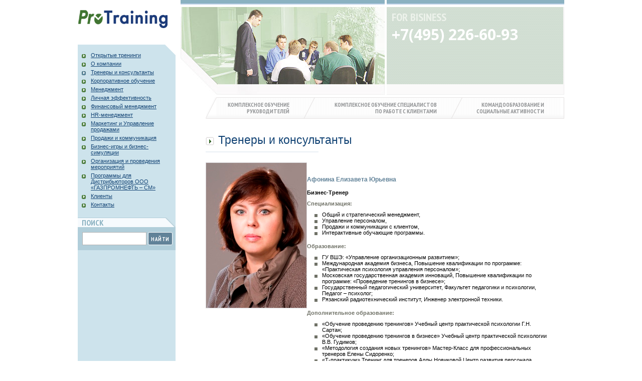

--- FILE ---
content_type: text/html; charset=windows-1251
request_url: http://protraining.ru/personalii/trainers_335_6.aspx
body_size: 5175
content:
<!DOCTYPE html><html><head><META http-equiv="Content-Type" content="text/html; charset=windows-1251"><title>Афонина Елизавета Юрьевна. Тренеры и консультанты. ПроТренинг. Корпоративное обучение</title><meta name="keywords" content="сергей жариков, дубовский сергей, высоцкая екатерина, протрениг, трененги по продажам"><meta name="description" content="Тренеры и консультанты"><meta http-equiv="content-type" content="text/html; charset=windows-1251"><link href="https://fonts.googleapis.com/css?family=PT+Sans+Narrow:400,700&amp;subset=latin,cyrillic-ext,latin-ext,cyrillic" rel="stylesheet" type="text/css"><link href="http://fonts.googleapis.com/css?family=Open+Sans:400,300,300italic,400italic,600,600italic,700,700italic&amp;subset=latin,cyrillic-ext,latin-ext,cyrillic" rel="stylesheet" type="text/css"><link href="https://fonts.googleapis.com/css?family=PT+Sans+Caption:400,700|PT+Sans+Narrow:400,700&amp;subset=cyrillic" rel="stylesheet"><link rel="stylesheet" href="/css.css?v=1.1" type="text/css"><script type="text/javascript">
          if (document.all) {
          document.createElement("header");
          document.createElement("footer");
          document.createElement("section");
          document.createElement("article");
          document.createElement("nav");
          document.createElement("aside");
          }
        </script></head><body><div id="outer"><header id="header"><div class="logo"><a href="/"><img src="/img/logo.gif" alt="ProTraining Corporate Programms"></a></div><div class="info"><div class="image"><img src="/img/cover1.jpg" alt=""></div><div class="contacts">
                For bisiness <strong> +7(495) 226-60-93</strong></div></div><nav class="menuTop"><ul><li><a href="/management">Комплексное обучение руководителей</a></li><li><a href="/sales">Комплексное обучение специалистов по работе с клиентами</a></li><li><a href="/Teambuilding">Командообразование и социальные активности</a></li></ul></nav></header><section id="body"><aside class="leftCol"><ul class="leftMenu"><li><a href="/openTrainings">Открытые тренинги</a></li><li><a href="/company">О компании</a></li><li class="act"><a href="/personalii">Тренеры и консультанты</a></li><li><a href="/corporationtrainings">Корпоративное обучение</a></li><li><a href="/Menedzhment">Менеджмент</a></li><li><a href="/Lichnaja-ehffektivnost">Личная эффективность</a></li><li><a href="/Seminary-po-finansovomu-menedzhmentu1">Финансовый менеджмент</a></li><li><a href="/HR-menedzhment">HR-менеджмент</a></li><li><a href="/Marketing-i-Upravlenie-prodazhami">Маркетинг и Управление продажами</a></li><li><a href="/Prodazhi-i-kommunikacija">Продажи и коммуникация</a></li><li><a href="/Biznes-igry-i-biznes-simuljacii">Бизнес-игры и бизнес-симуляции</a></li><li><a href="/Organizacija-i-provedenija-meroprijatijj">Организация и проведения мероприятий</a></li><li><a href="/programs-for-distributors-gazpromneft">Программы для Дистрибьюторов ООО «ГАЗПРОМНЕФТЬ – СМ»</a></li><li><a href="/clients">Клиенты</a></li><li><a href="/contacts">Контакты</a></li></ul><div class="search"><div class="title">Поиск</div><form action="/default.aspx" method="get" name="search"><input type="hidden" name="mode" value="search"><input type="hidden" name="section" value="search"><input type="hidden" name="mappings" value="1"><input type="hidden" name="size" value="50"><input type="hidden" name="page" value="1"><input name="sample" type="text" size="40" maxlength="200" value=""><button>Найти</button></form></div></aside><section class="content"><div class="h1">Тренеры и консультанты</div><table cellpadding="0" cellspacing="0" border="0" width="650"><tr><td valign="top" align="left" width="220"><img style="border: #d4d2d5 1px solid" src="/default.aspx?mode=image&amp;id=310" alt=""></td><td valign="top" align="left"><h1 class="h2 trenerName"><span>Афонина Елизавета Юрьевна</span></h1><span class="trainerPostItem">Бизнес-Тренер</span><div><P><B>Специализация: </B></P>
<UL>
<LI>Общий и стратегический менеджмент,</LI>
<LI>Управление персоналом,</LI>
<LI>Продажи и коммуникации с клиентом,</LI>
<LI>Интерактивные обучающие программы.</LI></UL>
<P><B>Образование:</B></P>
<UL>
<LI>ГУ ВШЭ: «Управление организационным развитием»;</LI>
<LI>Международная академия бизнеса, Повышение квалификации по программе: «Практическая психология управления персоналом»;</LI>
<LI>Московская государственная академия инноваций, Повышение квалификации по программе: «Проведение тренингов в бизнесе»;</LI>
<LI>Государственный педагогический университет, Факультет педагогики и психологии, Педагог – психолог;</LI>
<LI>Рязанский радиотехнический институт, Инженер электронной техники.</LI></UL>
<P><B>Дополнительное образование: </B></P>
<UL>
<LI>«Обучение проведению тренингов» Учебный центр практической психологии Г.Н. Сартан;</LI>
<LI>«Обучение проведению тренингов в бизнесе» Учебный центр практической психологии В.В. Гудимов; </LI>
<LI>«Методология создания новых тренингов» Мастер-Класс для профессиональных тренеров Елены Сидоренко; </LI>
<LI>«Т-практикум» Тренинг для тренеров Аллы Новиковой Центр развития персонала «Искусство деловой жизни»;</LI>
<LI>Школа системно-интегративого коучинга Ивана Рыбкина и Эдуарда Падара.</LI></UL>
<P><B>Виды работ:</B></P>
<UL>
<LI>Постановка системы обучения в компании с «нуля»;</LI>
<LI>Проведение тренингов различных тематик; </LI>
<LI>Предтренинговая диагностика (выявление потребности в обучении); </LI>
<LI>Посттренинговое сопровождение;</LI>
<LI>Разработка корпоративных стандартов; </LI>
<LI>Построение системы управления персоналом; </LI>
<LI>Организация и проведение процедуры ассесмента; </LI>
<LI>Консультирование, коучинг и обучение топ-менеджеров;</LI>
<LI>Проведение стратегических сессий для топ-менеджеров;&nbsp;&nbsp; </LI>
<LI>Проведение рабочих групп (workshops) для управленцев и ведущих сотрудников по разработке целевых корпоративных программ, регламентов, корпоративных компетенций;</LI>
<LI>Фасилитация по различной проблематике.<B>&nbsp;</B></LI></UL>
<P><B>Тренинги:</B></P>
<UL>
<LI>«Результативное управление»; </LI>
<LI>«Эффективный менеджер»;</LI>
<LI>«Развивающий подход в управлении персоналом в стиле коучинг»;</LI>
<LI>«Ситуационное руководство»;</LI>
<LI>«Принятие управленческого решение»;</LI>
<LI>«Управление изменениями в организации»;</LI>
<LI>«Личная эффективность руководителя»;</LI>
<LI>«Деловые переговоры»;</LI>
<LI>«Технология&nbsp; ведения переговоров о продаже»;</LI>
<LI>«Активные продажи»;</LI>
<LI>«Возражение, как возможность»;</LI>
<LI>«От претензии к лояльности»</LI>
<LI>«Презентация как метод продажи»;</LI>
<LI>«Технология работы с корпоративным клиентом»;</LI>
<LI>«Крупные продажи: business to business»;</LI>
<LI>«Искусство телефонных продаж (переговоров)»;</LI>
<LI>«Работа продавца-консультанта с клиентом в салоне»;</LI>
<LI>«Продвижение фармацевтической продукции»;</LI>
<LI>«Продажа банковского продукта»;</LI>
<LI>«Стандарты обслуживания клиента по телефону (для call-центров)»;</LI>
<LI>«Клиентоориентированный сервис: мастерство общения (ресторанный и гостиничный бизнес)»;</LI>
<LI>«Таймменеджмент» и др.</LI></UL>
<P><B>Опыт работы:</B></P>
<UL>
<LI>2015 г. – по настоящее время - Тренер - консультант, тренинговая компания "ПроТренинг";&nbsp;&nbsp; </LI>
<LI>2000 г. – по настоящее время - Бизнес-консультант, тренер. Преподаватель АНХиГС при президенте РФ Русско-Немецкой Высшей школы управления на программах МВА</LI>
<LI>До 2000 г.:</LI>
<UL>
<LI>2 года Инженер по рационализации и изобретательству на металлургическом заводе ГИНЦВЕТМЕТ;</LI>
<LI>10 лет финансово-бухгалтерской деятельности, в качестве Главного бухгалтера в промышленно-торговом холдинге и аудитора в аудиторской компании.&nbsp;&nbsp;&nbsp;&nbsp;&nbsp;&nbsp;&nbsp;&nbsp;&nbsp;&nbsp;&nbsp;&nbsp;&nbsp;&nbsp;&nbsp;&nbsp;&nbsp;&nbsp; &nbsp;&nbsp;&nbsp;&nbsp;&nbsp;&nbsp;&nbsp;&nbsp;&nbsp;&nbsp;&nbsp;&nbsp;&nbsp;&nbsp;&nbsp;&nbsp;&nbsp;&nbsp;&nbsp;&nbsp;&nbsp;&nbsp;&nbsp;&nbsp;&nbsp;&nbsp;&nbsp;&nbsp;&nbsp;&nbsp;&nbsp;&nbsp;&nbsp;&nbsp;&nbsp;&nbsp;&nbsp;&nbsp;&nbsp;&nbsp;&nbsp;&nbsp;&nbsp;&nbsp;&nbsp;&nbsp;&nbsp;&nbsp;&nbsp;&nbsp;&nbsp;&nbsp;&nbsp;&nbsp;&nbsp;&nbsp;&nbsp;&nbsp;&nbsp;&nbsp;&nbsp;&nbsp;&nbsp;&nbsp;&nbsp;&nbsp;&nbsp;&nbsp;&nbsp;&nbsp;&nbsp;&nbsp;&nbsp;&nbsp;&nbsp;&nbsp;&nbsp;&nbsp;&nbsp;&nbsp;&nbsp;&nbsp;&nbsp;&nbsp;&nbsp;&nbsp;&nbsp;&nbsp;&nbsp;&nbsp;&nbsp;&nbsp;&nbsp;&nbsp;&nbsp;&nbsp;&nbsp;&nbsp;&nbsp;&nbsp;&nbsp;&nbsp;&nbsp;&nbsp;&nbsp;&nbsp;&nbsp;&nbsp;&nbsp;&nbsp;&nbsp;&nbsp;&nbsp;&nbsp;&nbsp;&nbsp;&nbsp;&nbsp;&nbsp;&nbsp;&nbsp;&nbsp;&nbsp;&nbsp;&nbsp;&nbsp;&nbsp;&nbsp;&nbsp;&nbsp;&nbsp;&nbsp;&nbsp;&nbsp;&nbsp;&nbsp;&nbsp;&nbsp;&nbsp;&nbsp;&nbsp;&nbsp;&nbsp;&nbsp;&nbsp;&nbsp;</LI></UL></UL>
<P><B>Тренерский опыт:</B></P>
<P>Тренерский опыт с 2000 года.</P>
<P>Клиентский лист: </P>
<P><B>Производственные компании:</B></P>
<P>•&nbsp;&nbsp;&nbsp;&nbsp; АДАМАС (Московский ювелирный завод);</P>
<P>•&nbsp;&nbsp;&nbsp;&nbsp; АРГОСИ (Производство оборудования для нефте и газовой промышленности).</P>
<P>•&nbsp;&nbsp;&nbsp;&nbsp; BOSCH GROUP COMPANI: «Bosch»; «Buderus»; «Rexrot»;</P>
<P>•&nbsp;&nbsp;&nbsp;&nbsp; GEA GRASSO (Промышленное холодильное оборудование);</P>
<P>•&nbsp;&nbsp;&nbsp;&nbsp; DAICHI (Кондиционеры);</P>
<P>•&nbsp;&nbsp;&nbsp;&nbsp; IBS;</P>
<P>•&nbsp;&nbsp;&nbsp;&nbsp; ЕЛАТОМСКИЙ ЗАВОД МЕДИЦИНСКОГО ОБОУДОВАНИЯ;</P>
<P>•&nbsp;&nbsp;&nbsp;&nbsp; ИНТЕР РАО ЕЭС;</P>
<P>•&nbsp;&nbsp;&nbsp;&nbsp; ОАО «ЛЕБЕДЯНСКИЙ» (Производство соков);</P>
<P>•&nbsp;&nbsp;&nbsp;&nbsp; OBO BETTERMANN (Промышленное электрооборудование);</P>
<P>•&nbsp;&nbsp;&nbsp;&nbsp; ОВИК (кондиционеры, вентиляция);</P>
<P>•&nbsp;&nbsp;&nbsp;&nbsp; KNAUF (производство отделочных материалов);</P>
<P>•&nbsp;&nbsp;&nbsp;&nbsp; MICHELIN (Производство шин, французское представительство);</P>
<P>•&nbsp;&nbsp;&nbsp;&nbsp; МИАССМЕБЕЛЬ;</P>
<P>•&nbsp;&nbsp;&nbsp;&nbsp; НАРХОЗСТРОЙ (Строительство деревянных домов);</P>
<P>•&nbsp;&nbsp;&nbsp;&nbsp; НЛМК (Новолипецкий металлургический комбинат);</P>
<P>•&nbsp;&nbsp;&nbsp;&nbsp; РОСТЕЛЕКОМ;</P>
<P>•&nbsp;&nbsp;&nbsp;&nbsp; РУСГИДРО;</P>
<P>•&nbsp;&nbsp;&nbsp;&nbsp; Story House</P>
<P>•&nbsp;&nbsp;&nbsp;&nbsp; Schlumberger;</P>
<P>•&nbsp;&nbsp;&nbsp;&nbsp; ЭКООКНА.</P>
<P><B>Проектные организации:</B></P>
<P>•&nbsp;&nbsp;&nbsp;&nbsp; BOEING (Конструкторское бюро);</P>
<P>•&nbsp;&nbsp;&nbsp;&nbsp; КУЗБАССГИПРОШАХТ.</P>
<P><B>Банки:</B></P>
<P>•&nbsp;&nbsp;&nbsp;&nbsp; АЛЬЯНСБАНК (Алматы);</P>
<P>•&nbsp;&nbsp;&nbsp;&nbsp; БАНК РАЗВИТИЯ РЕГИОНОВ;</P>
<P>•&nbsp;&nbsp;&nbsp;&nbsp; ОТПБАНК.</P>
<P><A name=_GoBack></A><B>Фармкомпании: </B></P>
<P>•&nbsp;&nbsp;&nbsp;&nbsp; SANOFI-AVENTIS (белорусское представительство);</P>
<P>•&nbsp;&nbsp;&nbsp;&nbsp; СПРЭЙ (сеть аптек г. Рязань);</P>
<P>•&nbsp;&nbsp;&nbsp;&nbsp; ФЕРРОСАН и др.</P>
<P><B>Торгующие организации:</B></P>
<P>•&nbsp;&nbsp;&nbsp;&nbsp; BOSCO DI CILIEGI;</P>
<P>•&nbsp;&nbsp;&nbsp;&nbsp; ДОЛЬЧЕВИТА (Бутики элитной одежды г. Магнитогорск);</P>
<P>•&nbsp;&nbsp;&nbsp;&nbsp; ЛВБ;</P>
<P>•&nbsp;&nbsp;&nbsp;&nbsp; ЛЕРУА МЕРЛЕН;</P>
<P>•&nbsp;&nbsp;&nbsp;&nbsp; НИКПА ПЛЮС (Оптовая торговля отделочными материалами);</P>
<P>•&nbsp;&nbsp;&nbsp;&nbsp; ПРОФПАРК (Продажа корейских тракторов);</P>
<P>•&nbsp;&nbsp;&nbsp;&nbsp; RASCH (Немецкие обои Представительство в г. Москве);</P>
<P>•&nbsp;&nbsp;&nbsp;&nbsp; ПАРАД ПЛАНЕТ (Розничная торговля отделочными материалами, сеть магазинов)</P>
<P>•&nbsp;&nbsp;&nbsp;&nbsp; И др.</P></div></td></tr></table><br></section></section></div><footer id="footer"><div class="container"><aside class="copyright">© <a href="http://www.infodesign.ru" target="_blank">Разработка сайта и дизайн</a>  «ИнфоДизайн», 2004—2026</aside><section class="contacts"><p>
               Адрес: 108814, РФ, г. Москва, п. Сосенское, п. Коммунарка, ул. Потаповская роща, д. 4, корп. 1, пом. 91, офис 42
               Телефон:   +7 (495) 226-60-93 , e-mail: <a href="mailto:info@protraining.ru">info@protraining.ru</a><br><a href="/privacy-policy" target="_blank">Политика конфиденциальности</a></p><div class="counters"><script language="javascript">
      hotlog_js="1.0";
      hotlog_r=""+Math.random()+"&s=279350&im=34&r="+escape(document.referrer)+"&pg="+
      escape(window.location.href);
      document.cookie="hotlog=1; path=/"; hotlog_r+="&c="+(document.cookie?"Y":"N");
    </script><script language="javascript1.1">
      hotlog_js="1.1";hotlog_r+="&j="+(navigator.javaEnabled()?"Y":"N")
    </script><script language="javascript1.2">
      hotlog_js="1.2";
      hotlog_r+="&wh="+screen.width+'x'+screen.height+"&px="+
      (((navigator.appName.substring(0,3)=="Mic"))?
      screen.colorDepth:screen.pixelDepth)
    </script><script language="javascript1.3">hotlog_js="1.3"</script><script language="javascript">
      hotlog_r+="&js="+hotlog_js;
      document.write("<a href='http://click.hotlog.ru/?279350' target='_top'><img "+
      " src='http://hit20.hotlog.ru/cgi-bin/hotlog/count?"+
      hotlog_r+"&' border=0 width=88 height=31 alt=HotLog></a>")</script><noscript><a href="http://click.hotlog.ru/?279350" target="_top"><img src="http://hit20.hotlog.ru/cgi-bin/hotlog/count?s=279350&amp;im=34" border="0" width="88" height="31" alt="HotLog"></a></noscript></div></section></div></footer><script src="http://ajax.googleapis.com/ajax/libs/jquery/1.11.1/jquery.min.js"></script><script src="/js/project.js"></script></body></html><!-- Start Time: 14.01.2026 11:35:42 End Time: 14.01.2026 11:35:42 Duration: 00:00:00.3744007 -->

--- FILE ---
content_type: text/css
request_url: http://protraining.ru/css.css?v=1.1
body_size: 5575
content:
/*! normalize.css v3.0.0 | MIT License | git.io/normalize */
/**
 * 1. Set default font family to sans-serif.
 * 2. Prevent iOS text size adjust after orientation change, without disabling
 *    user zoom.
 */
html {
  font-family: sans-serif;
  /* 1 */
  -ms-text-size-adjust: 100%;
  /* 2 */
  -webkit-text-size-adjust: 100%;
  /* 2 */
}

/**
 * Remove default margin.
 */
body {
  margin: 0;
}

/* HTML5 display definitions
   ========================================================================== */
/**
 * Correct `block` display not defined for any HTML5 element in IE 8/9.
 * Correct `block` display not defined for `details` or `summary` in IE 10/11 and Firefox.
 * Correct `block` display not defined for `main` in IE 11.
 */
article,
aside,
details,
figcaption,
figure,
footer,
header,
hgroup,
main,
nav,
section,
summary {
  display: block;
}

/**
 * 1. Correct `inline-block` display not defined in IE 8/9.
 * 2. Normalize vertical alignment of `progress` in Chrome, Firefox, and Opera.
 */
audio,
canvas,
progress,
video {
  display: inline-block;
  /* 1 */
  vertical-align: baseline;
  /* 2 */
}

/**
 * Prevent modern browsers from displaying `audio` without controls.
 * Remove excess height in iOS 5 devices.
 */
audio:not([controls]) {
  display: none;
  height: 0;
}

/**
 * Address `[hidden]` styling not present in IE 8/9/10.
 * Hide the `template` element in IE 8/9/11, Safari, and Firefox < 22.
 */
[hidden],
template {
  display: none;
}

/* Links
   ========================================================================== */
/**
 * Remove the gray background color from active links in IE 10.
 */
a {
  background: transparent;
}

/**
 * Improve readability when focused and also mouse hovered in all browsers.
 */
a:active,
a:hover {
  outline: 0;
}

/* Text-level semantics
   ========================================================================== */
/**
 * Address styling not present in IE 8/9/10/11, Safari, and Chrome.
 */
abbr[title] {
  border-bottom: 1px dotted;
}

/**
 * Address style set to `bolder` in Firefox 4+, Safari, and Chrome.
 */
b,
strong {
  font-weight: bold;
}

span.b {
  font-weight: bold;
}

/**
 * Address styling not present in Safari and Chrome.
 */
dfn {
  font-style: italic;
}

/**
 * Address variable `h1` font-size and margin within `section` and `article`
 * contexts in Firefox 4+, Safari, and Chrome.
 */
h1 {
  font-size: 2em;
  margin: 0.67em 0;
}

/**
 * Address styling not present in IE 8/9.
 */
mark {
  background: #ff0;
  color: #000;
}

/**
 * Address inconsistent and variable font size in all browsers.
 */
small {
  font-size: 80%;
}

/**
 * Prevent `sub` and `sup` affecting `line-height` in all browsers.
 */
sub,
sup {
  font-size: 75%;
  line-height: 0;
  position: relative;
  vertical-align: baseline;
}

sup {
  top: -0.5em;
}

sub {
  bottom: -0.25em;
}

/* Embedded content
   ========================================================================== */
/**
 * Remove border when inside `a` element in IE 8/9/10.
 */
img {
  border: 0;
}

/**
 * Correct overflow not hidden in IE 9/10/11.
 */
svg:not(:root) {
  overflow: hidden;
}

/* Grouping content
   ========================================================================== */
/**
 * Address margin not present in IE 8/9 and Safari.
 */
figure {
  margin: 1em 40px;
}

/**
 * Address differences between Firefox and other browsers.
 */
hr {
  -moz-box-sizing: content-box;
  box-sizing: content-box;
  height: 0;
}

/**
 * Contain overflow in all browsers.
 */
pre {
  overflow: auto;
}

/**
 * Address odd `em`-unit font size rendering in all browsers.
 */
code,
kbd,
pre,
samp {
  font-family: monospace, monospace;
  font-size: 1em;
}

/* Forms
   ========================================================================== */
/**
 * Known limitation: by default, Chrome and Safari on OS X allow very limited
 * styling of `select`, unless a `border` property is set.
 */
/**
 * 1. Correct color not being inherited.
 *    Known issue: affects color of disabled elements.
 * 2. Correct font properties not being inherited.
 * 3. Address margins set differently in Firefox 4+, Safari, and Chrome.
 */
button,
input,
optgroup,
select,
textarea {
  color: inherit;
  /* 1 */
  font: inherit;
  /* 2 */
  margin: 0;
  /* 3 */
}

/**
 * Address `overflow` set to `hidden` in IE 8/9/10/11.
 */
button {
  overflow: visible;
}

/**
 * Address inconsistent `text-transform` inheritance for `button` and `select`.
 * All other form control elements do not inherit `text-transform` values.
 * Correct `button` style inheritance in Firefox, IE 8/9/10/11, and Opera.
 * Correct `select` style inheritance in Firefox.
 */
button,
select {
  text-transform: none;
}

/**
 * 1. Avoid the WebKit bug in Android 4.0.* where (2) destroys native `audio`
 *    and `video` controls.
 * 2. Correct inability to style clickable `input` types in iOS.
 * 3. Improve usability and consistency of cursor style between image-type
 *    `input` and others.
 */
button,
html input[type=button],
input[type=reset],
input[type=submit] {
  -webkit-appearance: button;
  /* 2 */
  cursor: pointer;
  /* 3 */
}

/**
 * Re-set default cursor for disabled elements.
 */
button[disabled],
html input[disabled] {
  cursor: default;
}

/**
 * Remove inner padding and border in Firefox 4+.
 */
button::-moz-focus-inner,
input::-moz-focus-inner {
  border: 0;
  padding: 0;
}

/**
 * Address Firefox 4+ setting `line-height` on `input` using `!important` in
 * the UA stylesheet.
 */
input {
  line-height: normal;
}

/**
 * It's recommended that you don't attempt to style these elements.
 * Firefox's implementation doesn't respect box-sizing, padding, or width.
 *
 * 1. Address box sizing set to `content-box` in IE 8/9/10.
 * 2. Remove excess padding in IE 8/9/10.
 */
input[type=checkbox],
input[type=radio] {
  box-sizing: border-box;
  /* 1 */
  padding: 0;
  /* 2 */
}

/**
 * Fix the cursor style for Chrome's increment/decrement buttons. For certain
 * `font-size` values of the `input`, it causes the cursor style of the
 * decrement button to change from `default` to `text`.
 */
input[type=number]::-webkit-inner-spin-button,
input[type=number]::-webkit-outer-spin-button {
  height: auto;
}

/**
 * 1. Address `appearance` set to `searchfield` in Safari and Chrome.
 * 2. Address `box-sizing` set to `border-box` in Safari and Chrome
 *    (include `-moz` to future-proof).
 */
input[type=search] {
  -webkit-appearance: textfield;
  /* 1 */
  -moz-box-sizing: content-box;
  -webkit-box-sizing: content-box;
  /* 2 */
  box-sizing: content-box;
}

/**
 * Remove inner padding and search cancel button in Safari and Chrome on OS X.
 * Safari (but not Chrome) clips the cancel button when the search input has
 * padding (and `textfield` appearance).
 */
input[type=search]::-webkit-search-cancel-button,
input[type=search]::-webkit-search-decoration {
  -webkit-appearance: none;
}

/**
 * Define consistent border, margin, and padding.
 */
fieldset {
  border: 1px solid #c0c0c0;
  margin: 0 2px;
  padding: 0.35em 0.625em 0.75em;
}

/**
 * 1. Correct `color` not being inherited in IE 8/9/10/11.
 * 2. Remove padding so people aren't caught out if they zero out fieldsets.
 */
legend {
  border: 0;
  /* 1 */
  padding: 0;
  /* 2 */
}

/**
 * Remove default vertical scrollbar in IE 8/9/10/11.
 */
textarea {
  overflow: auto;
}

/**
 * Don't inherit the `font-weight` (applied by a rule above).
 * NOTE: the default cannot safely be changed in Chrome and Safari on OS X.
 */
optgroup {
  font-weight: bold;
}

/* Tables
   ========================================================================== */
/**
 * Remove most spacing between table cells.
 */
.red {
  color: #cd2127;
}

.group:before, .group:after {
  content: "";
  display: table;
}
.group:after {
  clear: both;
}
.group {
  *zoom: 1;
}

.hidden {
  display: none;
}

.inline {
  display: inline;
}

.block {
  display: block;
}

.inline-block {
  display: inline-block;
  *display: inline;
  *zoom: 1;
}

.relative {
  position: relative;
}

.absolute {
  position: absolute;
}

.center, .centeralign {
  text-align: center;
}

.right, .rightalign {
  text-align: right;
}

.left, .leftalign {
  text-align: left;
}

.fleft {
  float: left;
}

.fright {
  float: right;
}

.bold {
  font-weight: bold;
}

.italic {
  font-weight: italic;
}

.big {
  font-size: 1.25em;
}

.small {
  font-size: 0.75em;
}

.darkred, .darkred a {
  color: #800000;
}

.green, .green a {
  color: #008000;
}

.blue, .blue a {
  color: blue;
}

.black, .black a {
  color: black;
}

.star {
  color: red;
}

.error {
  color: red;
}

.topbottom p {
  margin: 0;
}

.clearfix:after {
  content: "";
  display: table;
  clear: both;
}

input[type=text],
input[type=email],
input[type=tel],
input[type=number],
input[type=password],
select,
textarea {
  height: 26px;
  line-height: 26px;
  font-family: Verdana, Helvetica, sans-serif;
  padding: 0px 5px;
  margin: 0px;
  border: 1px solid #b4b3b3;
  behavior: url(js/PIE.htc);
  position: relative;
  width: 100%;
  font-size: 11px;
  -webkit-box-sizing: border-box;
  -moz-box-sizing: border-box;
  -ms-box-sizing: border-box;
  box-sizing: border-box;
  -webkit-transition: all 0.25s ease;
  -moz-transition: all 0.25s ease;
  -o-transition: all 0.25s ease;
  -ms-transition: all 0.25s ease;
  transition: all 0.25s ease;
  display: inline-block;
  vertical-align: middle;
}
input[type=text]:focus,
input[type=email]:focus,
input[type=tel]:focus,
input[type=number]:focus,
input[type=password]:focus,
select:focus,
textarea:focus {
  outline: 0;
  border-color: #134475;
  color: #000;
  -moz-box-shadow: inset 1px 2px 3px #888;
  -webkit-box-shadow: inset 1px 2px 3px #888;
  -o-box-shadow: inset 1px 2px 3px #888;
  -ms-box-shadow: inset 1px 2px 3px #888;
  box-shadow: inset 1px 2px 3px #888;
}

textarea {
  height: 100px;
  line-height: normal;
  padding: 10px;
}

.formFieldText {
  margin: 0 0 10px;
}
.formFieldText textarea {
  height: 150px;
}

form {
  margin: 0;
}

input[type=submit], input[type=button], button, .button, .content p .m1 {
  height: 26px;
  line-height: 26px;
  padding: 0 5px;
  display: inline-block;
  behavior: url(js/PIE.htc);
  position: relative;
  color: #fff;
  -webkit-box-sizing: border-box;
  -moz-box-sizing: border-box;
  -ms-box-sizing: border-box;
  box-sizing: border-box;
  border-radius: 3px;
  background: #618298;
  text-align: center;
  font-size: 11px;
  font-family: "PT Sans Narrow", sans-serif;
  text-transform: uppercase;
  text-decoration: none;
  font-weight: 700;
  border: none;
  cursor: pointer;
  vertical-align: middle;
  letter-spacing: 0.05em;
  -webkit-transition: all 0.25s ease;
  -moz-transition: all 0.25s ease;
  -o-transition: all 0.25s ease;
  -ms-transition: all 0.25s ease;
  transition: all 0.25s ease;
}
input[type=submit]:hover, input[type=button]:hover, button:hover, .button:hover, .content p .m1:hover {
  background: #17330f;
  color: #fff;
}
.search {
  background: #b1ceda;
  padding: 1px 0 10px;
  text-align: center;
}
.search .title {
  height: 18px;
  line-height: 18px;
  padding: 0 0 0 8px;
  background: #f6fafd;
  position: relative;
  color: #8ab1c1;
  font-family: "PT Sans Narrow", sans-serif;
  font-size: 16px;
  font-weight: 700;
  text-transform: uppercase;
  margin: 0 0 10px;
  text-align: left;
}
.search .title:after {
  display: block;
  position: absolute;
  content: "";
  background: url(img/search-right.gif) no-repeat;
  width: 20px;
  height: 19px;
  top: -1px;
  right: 0;
}
.search input[type=text] {
  width: 128px;
  margin: 0 3px 0px;
  display: inline-block;
  vertical-align: middle;
}
.search input[type=submit], .search input[type=button], .search button, .search .button {
  border: 1px solid #fff;
}

.searchText {
  margin: 0 0 20px;
  padding: 0 85px 0 0;
  position: relative;
}
.searchText input[type=submit], .searchText input[type=button], .searchText button, .searchText .button {
  position: absolute;
  right: 0;
  top: 0;
}

a {
  color: #134475;
  text-decoration: underline;
  -webkit-transition: all 0.25s ease;
  -moz-transition: all 0.25s ease;
  -o-transition: all 0.25s ease;
  -ms-transition: all 0.25s ease;
  transition: all 0.25s ease;
}
a:hover {
  text-decoration: none;
  color: #17330f;
  outline: none;
  outline: 0;
}
a:focus, a:active {
  outline: none;
  outline: 0;
}

.clear {
  clear: both;
}

h1, h2, h3, h4, h5, h6 {
  padding: 0px;
  margin: 0px;
  color: #134475;
}

.content {
  margin: 0 0 20px;
}
.content p {
  margin: 10px 0;
}
.content p.center {
  text-align: center;
}
.content ul {
  margin: 10px 0 15px 15px;
  padding: 0;
  overflow: hidden;
}
.content ul li {
  margin: 0;
  list-style: none;
  padding: 0 0 0 15px;
  position: relative;
}
.content ul li:before {
  width: 6px;
  height: 6px;
  left: 0;
  top: 5px;
  display: block;
  position: absolute;
  content: "";
  background: #707267;
}
.content ol {
  margin: 10px 0 15px;
  padding: 0 0 0 30px;
  overflow: hidden;
}
.content ol li {
  margin: 0 0 5px;
}
.content table {
  max-width: 100%;
}
.content .Title, .content .title {
  font-size: 12px;
  font-weight: bold;
  color: #396E2D;
}
.content .treners--programms {
  float: right;
  margin: 0 0 0px 20px;
  max-width: 125px;
}
.content .treners--programms .trener, .content .treners--programms .trainer {
  margin: 0 0 15px;
}

/* COMMON */
b, strong {
  color: #707267;
}

/* END COMMON */
/* CONTENT */
h1, .h1 {
  font-size: 23px;
  line-height: 25px;
  margin: 0 0 10px;
  font-weight: normal;
  color: #134475;
}

.h1 {
  padding: 0 0 0 25px;
  margin: 0 0 20px;
  background: url(img/titleBullet.gif) no-repeat left 6px;
  position: relative;
}
.h1:after {
  display: block;
  position: absolute;
  content: "";
  position: relative;
  height: 2px;
  width: 225px;
  left: -25px;
  margin-top: 10px;
  background: #eaf0f5;
}

h2, .h2 {
  font-size: 15px;
  margin: 20px 0 10px;
  font-weight: bold;
  color: #134475;
}

h3, .h3 {
  font-size: 12px;
  margin: 0px 0 10px;
  font-weight: bold;
  color: #17330f;
}

.text {
  margin-bottom: 7px;
  line-height: 140%;
}

.id {
  font-weight: normal;
  margin-top: 30px;
  margin-bottom: 30px;
  color: #9FA4A7;
}

.address {
  margin: 20px 12px 30px 12px;
  font-weight: normal;
  color: #134475;
  text-decoration: none;
}

div.table table {
  border-top: 1px solid #E7E4E4;
  border-right: 1px solid #E7E4E4;
}

div.table table td, div.table table th {
  border-bottom: 1px solid #E7E4E4;
  border-left: 1px solid #E7E4E4;
}

.trenerName a, .trenerName span {
  font-size: 12px;
  font-weight: bold;
  color: #618298;
}

.trenerName {
  margin-bottom: 7px;
}

.trainerPostItem {
  font-weight: bold;
}

.fright {
  float: right;
}

html, body {
  height: 100%;
  width: 100%;
  margin: 0;
  padding: 0;
}

body {
  color: #000;
  font: normal 11px Verdana, Helvetica, sans-serif;
  background: #fff;
  overflow-y: scroll;
}

table, td {
  font: normal 11px Verdana, Helvetica, sans-serif;
}

#outer {
  width: 970px;
  padding: 0 15px;
  margin: 0 auto;
  position: relative;
}
#outer:after {
  display: block;
  position: absolute;
  content: "";
  width: 195px;
  left: 15px;
  top: 0;
  height: 100%;
  background: #cde3ec;
  z-index: -1;
}

#header {
  background: #fff;
}
#header:after {
  display: block;
  position: absolute;
  content: "";
  position: relative;
  clear: both;
}
#header .logo {
  float: left;
  padding: 20px 0 0;
  width: 205px;
}
#header .info {
  overflow: hidden;
  height: 189px;
  background: url(img/bg_cover.gif) repeat-x bottom;
  margin: 0 0 5px;
  position: relative;
}
#header .info:after {
  height: 174px;
  background: #fbfafa;
  width: 1px;
  bottom: 1px;
  right: 0;
  display: block;
  position: absolute;
  content: "";
  border-right: 1px solid #efedee;
}
#header .info .image {
  float: left;
  position: relative;
  padding: 14px 0 0;
  border-right: 4px solid #fff;
}
#header .info .contacts {
  overflow: hidden;
  padding: 20px 10px 14px;
  color: #edf2eb;
  font-weight: bold;
  font-size: 22px;
  text-transform: uppercase;
  font-family: "PT Sans Narrow", sans-serif;
}
#header .info .contacts strong {
  color: #fff;
  display: block;
  font-size: 30px;
  font-family: "Open Sans", Arial, Helvetica, sans-serif;
}

.menuTop {
  height: 43px;
  background: url(img/bg_topButton.gif) repeat-x bottom;
  margin: 0 0 0 255px;
  position: relative;
  /*max-width:715px;*/
}
.menuTop:before {
  display: block;
  position: absolute;
  content: "";
  left: 0;
  top: 0;
  height: 100%;
  width: 23px;
  background: url(img/topButCornerL.gif) no-repeat left bottom;
}
.menuTop:after {
  display: block;
  position: absolute;
  content: "";
  right: 0;
  top: 0;
  height: 100%;
  width: 10px;
  background: url(img/topButend.gif) no-repeat left bottom;
}
.menuTop ul {
  list-style: none;
  margin: 0;
  padding: 0;
  display: table;
  height: 43px;
}
.menuTop ul li {
  display: table-cell;
  vertical-align: middle;
  position: relative;
}
.menuTop ul li:first-child:before {
  display: none;
}
.menuTop ul li:last-child {
  width: 30%;
}
.menuTop ul li a {
  display: block;
  padding: 0 40px 0 25px;
  text-align: right;
  font-family: "PT Sans Narrow", sans-serif;
  font-size: 12px;
  line-height: 13px;
  font-weight: 600;
  text-transform: uppercase;
  color: #929496;
  text-decoration: none;
}
.menuTop ul li a:before {
  display: block;
  position: absolute;
  content: "";
  background: url(img/topButBullet.gif) no-repeat;
  width: 8px;
  height: 8px;
  display: inline-block;
  vertical-align: middle;
  position: relative;
  margin: -2px 5px 0 0;
  visibility: hidden;
}
.menuTop ul li:before {
  display: block;
  position: absolute;
  content: "";
  height: 43px;
  width: 24px;
  top: 0;
  left: -12px;
  background: url(img/topButBtwn.png) no-repeat left bottom;
}
.menuTop ul li:hover a, .menuTop ul li.act a {
  color: #134475;
}
.menuTop ul li:hover a:before, .menuTop ul li.act a:before {
  visibility: visible;
}

.leftMenu {
  padding: 15px 8px;
  margin: 0;
  list-style: none;
}
.leftMenu li {
  padding: 0 0 0 18px;
  position: relative;
  margin: 0 0 5px;
}
.leftMenu li:before {
  display: block;
  position: absolute;
  content: "";
  background: url(img/m1Bullet.gif) no-repeat;
  width: 8px;
  height: 8px;
  left: 0;
  top: 4px;
}
.leftMenu li.act:before {
  background: url(img/m1Bulletactv.gif) no-repeat;
}
.leftMenu li ul {
  list-style: none;
  padding: 0;
  margin: 5px 0 0;
}
.leftMenu li ul li {
  padding: 0 0 0 10px;
}
.leftMenu li ul li:before {
  width: 3px;
  height: 3px;
  background: #707267;
  top: 6px;
}
.leftMenu li ul li a {
  color: #17330f;
}
.leftMenu li ul li a:hover {
  color: #134475;
}

#body {
  position: relative;
}
#body:after {
  display: block;
  position: absolute;
  content: "";
  position: relative;
  clear: both;
}
#body .content {
  float: right;
  width: 715px;
  /*margin:0 0 0 255px;*/
  padding-top: 30px;
}
#body aside {
  width: 195px;
  background: #cde3ec url(img/menuCorner_top.gif) no-repeat right top;
  margin-top: -148px;
  float: left;
}

.events {
  width: 103%;
  left: -20px;
  position: relative;
  margin: 20px 0 0;
}
.events .eventItem {
  margin: 0px 0 20px 20px;
  width: 345px;
  float: left;
}
.events .eventItem.first {
  float: left;
}
.events .eventItem a {
  display: block;
  position: relative;
  overflow: hidden;
  border-bottom: 4px solid #3e732f;
  height: 215px;
  -webkit-transition: all 0.25s ease;
  -moz-transition: all 0.25s ease;
  -o-transition: all 0.25s ease;
  -ms-transition: all 0.25s ease;
  transition: all 0.25s ease;
}
.events .eventItem a img {
  max-width: 400px;
  height: auto;
  display: block;
}
.events .eventItem a .eventbox {
  position: absolute;
  left: 0;
  bottom: -150px;
  width: 100%;
  height: 100%;
  background: url(img/wht50.png) repeat;
  -webkit-transition: all 0.25s ease;
  -moz-transition: all 0.25s ease;
  -o-transition: all 0.25s ease;
  -ms-transition: all 0.25s ease;
  transition: all 0.25s ease;
  overflow: hidden;
}
.events .eventItem a .eventbox span {
  color: #fff;
  padding: 20px 15px 0;
  font-size: 11px;
  -webkit-transition: all 0.25s ease;
  -moz-transition: all 0.25s ease;
  -o-transition: all 0.25s ease;
  -ms-transition: all 0.25s ease;
  transition: all 0.25s ease;
  display: none;
  clear: both;
}
.events .eventItem a .eventbox span.date {
  display: block;
  font-size: 11px;
  padding: 10px 15px 0;
  color: #fff;
}
.events .eventItem a .eventbox span.eventTitle {
  display: block;
  padding: 2px 15px 0;
  color: #134475;
  text-shadow: 1px 1px #ccc;
  font-size: 13px;
  font-weight: 600;
  text-decoration: underline;
}
.events .eventItem a .eventbox span.desc p {
  margin: 0;
}
.events .eventItem:hover a {
  border-bottom: 4px solid #134475;
}
.events .eventItem:hover .eventbox {
  bottom: 0;
}
.events .eventItem:hover .eventbox span {
  display: block;
}
.events .eventItem:hover .eventbox span.eventTitle {
  text-decoration: none;
}

.openTraining .container {
  margin: 0 0 25px;
}
.openTraining .container:after {
  display: block;
  position: absolute;
  content: "";
  position: relative;
  clear: both;
}
.openTraining .container h3 {
  font-size: 16px;
}
.openTraining .container .video, .openTraining .container .opinion {
  margin: 0 0 20px;
}
.openTraining .container .video .videoTitle, .openTraining .container .opinion .videoTitle {
  margin: 0 0 10px;
  font-size: 12px;
  font-weight: bold;
}
.openTraining .container .opinion {
  border-left: 2px solid #cde3ec;
  background: #fafafa;
  padding: 10px;
}
.openTraining .container .opinion .opinionTitle {
  font-size: 12px;
  font-weight: bold;
  margin: 0 0 5px;
}
.openTraining .container .opinion .opinionText {
  font-style: italic;
}
.openTraining .container .opinion .opinionText p {
  margin: 5px 0;
}
.openTraining .container.treners {
  float: right;
  margin: 0 0 0px 20px;
  max-width: 125px;
}
.openTraining .container.treners .trener, .openTraining .container.treners .trainer {
  margin: 0 0 15px;
}
.openTraining .image {
  position: relative;
  border-bottom: 5px solid #134475;
}
.openTraining .image img {
  display: block;
}
.openTraining .image .textBox {
  position: absolute;
  left: 0;
  bottom: 0;
  width: 100%;
  padding: 15px;
  -webkit-box-sizing: border-box;
  -moz-box-sizing: border-box;
  -ms-box-sizing: border-box;
  box-sizing: border-box;
  background: url(img/blk50.png) repeat;
  color: #fff;
}
.openTraining .image .textBox h1 {
  margin: 0 0 10px;
  color: #fff;
  font-size: 18px;
  line-height: 20px;
  text-shadow: 1px 1px #000;
  font-weight: 400;
}
.openTraining .image .textBox .date {
  font-size: 16px;
  display: block;
  float: left;
}
.openTraining .image .textBox .button {
  z-index: 2;
  border: 1px solid #fff;
  line-height: 23px;
  font-size: 14px;
  display: block;
  float: right;
  background: #134475;
  margin: -5px 0 0;
}
.openTraining .image .textBox .button:hover {
  background: #17330f;
}

#footer {
  border-top: 2px solid #fff;
  overflow: hidden;
}
#footer .container {
  width: 970px;
  padding: 0 15px;
  margin: 0 auto;
  position: relative;
}
#footer .container:after {
  display: block;
  position: absolute;
  content: "";
  position: relative;
  clear: both;
}
#footer .container:before {
  display: block;
  position: absolute;
  content: "";
  width: 195px;
  left: 15px;
  top: 0;
  height: 100%;
  background: #cde3ec;
  z-index: -1;
}
#footer aside {
  float: left;
  width: 195px;
  -webkit-box-sizing: border-box;
  -moz-box-sizing: border-box;
  -ms-box-sizing: border-box;
  box-sizing: border-box;
  padding: 20px 8px 15px;
  position: relative;
}
#footer aside:after {
  border-top: 3px solid #8ab1c1;
  border-bottom: 7px solid #3e732f;
  display: block;
  position: absolute;
  content: "";
  top: 0;
  right: 0;
  width: 1000px;
}
#footer section {
  margin: 0 0 0 255px;
  padding: 20px 0 15px;
  position: relative;
}
#footer section:after {
  border-top: 3px solid #d6d6d6;
  border-bottom: 7px solid #b1b1b1;
  display: block;
  position: absolute;
  content: "";
  top: 0;
  left: -60px;
  width: 2000px;
}
#footer p {
  margin: 0 0 10px;
}

/*# sourceMappingURL=css.css.map */


--- FILE ---
content_type: application/x-javascript
request_url: http://protraining.ru/js/project.js
body_size: 621
content:
$(function () {
	/// Min-height РЅР° #body РµСЃР»Рё РЅРµС‚ РєРѕРЅС‚РµРЅС‚Р°
	$(window).on("resize.minHeight", function () {
		$("#body").css("min-height", $("body").outerHeight() - $("#header").outerHeight() - $("#footer").outerHeight());
	}).trigger("resize.minHeight");

	var $OTDetailContainer = $(".event.openTraining");
	if ($OTDetailContainer.length !== 0) {
		var $OTImageContainer = $OTDetailContainer.find(".image");
		if ($OTImageContainer.find("img").length === 0) {
			$OTImageContainer.css("min-height", $OTImageContainer.find(".textBox").outerHeight());
		}
	}
});

function showImage(ID, Width, Heigth) {
	var url = "/showimage/image_" + ID + ".htm";
	window.open(url, "", "left=" + ((screen.width - Width) / 2) + ",top=" + ((screen.height - Heigth) / 2) + ",status=no,toolbar=no,menubar=no,location=no,scrollbars=no,resizable=yes,width=" + (Width) + ",height=" + (Heigth));
}
function showWindow(url) {
	var h = 400;
	var w = 430;
	window.open(url, "doc", "left=" + ((screen.width - w) / 2) + ",top=" + ((screen.height - h) / 2) + ", status=no, toolbar=no, menubar=no, location=no, scrollbars=yes, resizable=yes, width=" + w + ", height=" + h);
}
function open_close(id) {
	span_obj = document.getElementById(id);
	if (span_obj.style.display == '') {
		span_obj.style.display = 'none';
	}
	else {
		span_obj.style.display = '';
	}
}
